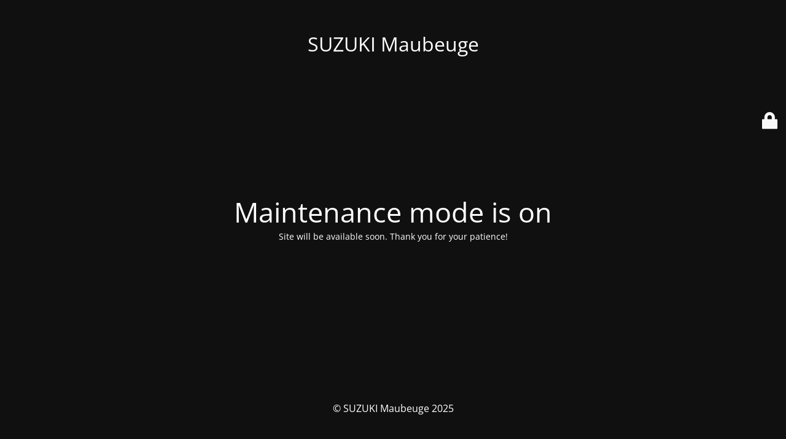

--- FILE ---
content_type: text/html; charset=UTF-8
request_url: https://www.suzuki-maubeuge.fr/services/
body_size: 5896
content:
<!DOCTYPE html>
<html lang="fr-FR">
<head>
	<meta charset="UTF-8" />
	<title>Site is undergoing maintenance</title>	<link rel="icon" href="https://www.suzuki-maubeuge.fr/wp-content/uploads/2021/08/cropped-suzuki-lille-logo-15230069646-copie-32x32.png" sizes="32x32" />
<link rel="icon" href="https://www.suzuki-maubeuge.fr/wp-content/uploads/2021/08/cropped-suzuki-lille-logo-15230069646-copie-192x192.png" sizes="192x192" />
<link rel="apple-touch-icon" href="https://www.suzuki-maubeuge.fr/wp-content/uploads/2021/08/cropped-suzuki-lille-logo-15230069646-copie-180x180.png" />
<meta name="msapplication-TileImage" content="https://www.suzuki-maubeuge.fr/wp-content/uploads/2021/08/cropped-suzuki-lille-logo-15230069646-copie-270x270.png" />
	<meta name="viewport" content="width=device-width, maximum-scale=1, initial-scale=1, minimum-scale=1">
	<meta name="description" content="- Groupe Verbaere"/>
	<meta http-equiv="X-UA-Compatible" content="" />
	<meta property="og:site_name" content="SUZUKI Maubeuge - - Groupe Verbaere"/>
	<meta property="og:title" content="Site is undergoing maintenance"/>
	<meta property="og:type" content="Maintenance"/>
	<meta property="og:url" content="https://www.suzuki-maubeuge.fr"/>
	<meta property="og:description" content="Site will be available soon. Thank you for your patience!"/>
		<link rel="profile" href="http://gmpg.org/xfn/11" />
	<link rel="pingback" href="https://www.suzuki-maubeuge.fr/xmlrpc.php" />
	<link rel="preload" href="https://www.suzuki-maubeuge.fr/wp-content/plugins/maintenance/load/css/style.css?ver=1765465750" as="style" />
<link rel="stylesheet" href="https://www.suzuki-maubeuge.fr/wp-content/plugins/maintenance/load/css/style.css?ver=1765465750" type="text/css" media="all" /><link rel="preload" href="https://www.suzuki-maubeuge.fr/wp-content/plugins/maintenance/load/css/fonts.css?ver=1765465750" as="style" />
<link rel="stylesheet" href="https://www.suzuki-maubeuge.fr/wp-content/plugins/maintenance/load/css/fonts.css?ver=1765465750" type="text/css" media="all" /><style type="text/css">body {background-color: #111111}.preloader {background-color: #111111}body {font-family: Open Sans; }.site-title, .preloader i, .login-form, .login-form a.lost-pass, .btn-open-login-form, .site-content, .user-content-wrapper, .user-content, footer, .maintenance a{color: #ffffff;} a.close-user-content, #mailchimp-box form input[type="submit"], .login-form input#submit.button  {border-color:#ffffff} input[type="submit"]:hover{background-color:#ffffff} input:-webkit-autofill, input:-webkit-autofill:focus{-webkit-text-fill-color:#ffffff} body &gt; .login-form-container{background-color:#111111}.btn-open-login-form{background-color:#111111}input:-webkit-autofill, input:-webkit-autofill:focus{-webkit-box-shadow:0 0 0 50px #111111 inset}input[type='submit']:hover{color:#111111} #custom-subscribe #submit-subscribe:before{background-color:#111111} </style>    
    <!--[if IE]><script type="text/javascript" src="https://www.suzuki-maubeuge.fr/wp-content/plugins/maintenance/load/js/jquery.backstretch.min.js"></script><![endif]--><link rel="stylesheet" href="https://fonts.bunny.net/css?family=Open%20Sans:300,300italic,regular,italic,600,600italic,700,700italic,800,800italic:Latin"></head>

<body class="maintenance ">

<div class="main-container">
	<div class="preloader"><i class="fi-widget" aria-hidden="true"></i></div>	<div id="wrapper">
		<div class="center logotype">
			<header>
				<div class="logo-box istext" rel="home"><h1 class="site-title">SUZUKI Maubeuge</h1></div>			</header>
		</div>
		<div id="content" class="site-content">
			<div class="center">
                <h2 class="heading font-center" style="font-weight:normal;font-style:Latin">Maintenance mode is on</h2><div class="description" style="font-weight:normal;font-style:Latin"><p>Site will be available soon. Thank you for your patience!</p>
</div>			</div>
		</div>
	</div> <!-- end wrapper -->
	<footer>
		<div class="center">
			<div style="font-weight:normal;font-style:Latin">&copy; SUZUKI Maubeuge 2025</div>		</div>
	</footer>
			</div>

	<div class="login-form-container">
		<input type="hidden" id="mtnc_login_check" name="mtnc_login_check" value="5fafc1469a" /><input type="hidden" name="_wp_http_referer" value="/services/" /><form id="login-form" class="login-form" method="post"><label>User Login</label><span class="login-error"></span><span class="licon user-icon"><input type="text" name="log" id="log" value="" size="20" class="input username" placeholder="Username" /></span><span class="picon pass-icon"><input type="password" name="pwd" id="login_password" value="" size="20" class="input password" placeholder="Password" /></span><a class="lost-pass" href="https://www.verbaereauto.com/wp-login.php?action=lostpassword">Lost Password</a><input type="submit" class="button" name="submit" id="submit" value="Login" /><input type="hidden" name="is_custom_login" value="1" /><input type="hidden" id="mtnc_login_check" name="mtnc_login_check" value="5fafc1469a" /><input type="hidden" name="_wp_http_referer" value="/services/" /></form>		    <div id="btn-open-login-form" class="btn-open-login-form">
        <i class="fi-lock"></i>

    </div>
    <div id="btn-sound" class="btn-open-login-form sound">
        <i id="value_botton" class="fa fa-volume-off" aria-hidden="true"></i>
    </div>
    	</div>
<script type="text/javascript" src="https://www.suzuki-maubeuge.fr/wp-includes/js/jquery/jquery.min.js?ver=3.7.1" id="jquery-core-js"></script>
<script type="text/javascript" src="https://www.suzuki-maubeuge.fr/wp-includes/js/jquery/jquery-migrate.min.js?ver=3.4.1" id="jquery-migrate-js"></script>
<script type="text/javascript" id="_frontend-js-extra">
/* <![CDATA[ */
var mtnc_front_options = {"body_bg":"","gallery_array":[],"blur_intensity":"5","font_link":["Open Sans:300,300italic,regular,italic,600,600italic,700,700italic,800,800italic:Latin"]};
/* ]]> */
</script>
<script type="text/javascript" src="https://www.suzuki-maubeuge.fr/wp-content/plugins/maintenance/load/js/jquery.frontend.js?ver=1765465750" id="_frontend-js"></script>

</body>
</html>
